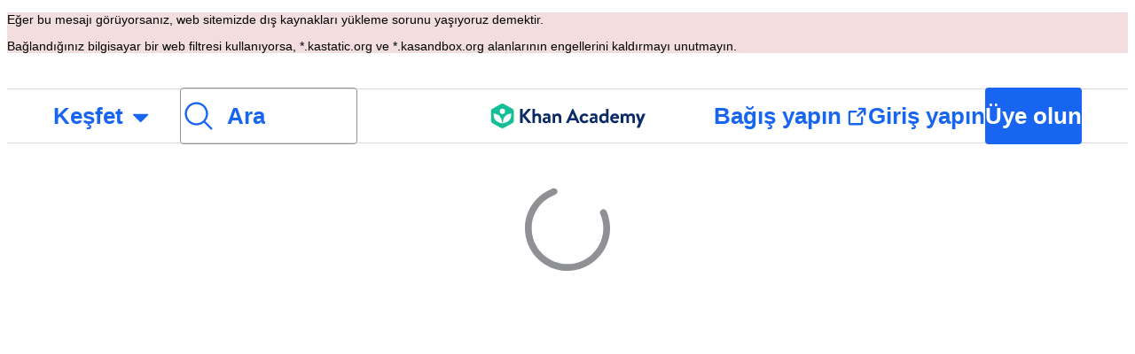

--- FILE ---
content_type: text/javascript
request_url: https://cdn.kastatic.org/khanacademy/24771.04d1ce65dbc1462a.js
body_size: 3293
content:
"use strict";(self.webpackChunkkhanacademy=self.webpackChunkkhanacademy||[]).push([["24771"],{9167:function(e,t,n){n.d(t,{tl:()=>Pagination,ub:()=>H,Jr:()=>LoadingTable,xS:()=>SimpleTable});var r=n(41622),a=n(70879),o=n(82726),i=n(66388),l=n(97458),s=n(67375),c=n(50093),u=n(52983),d=n(90199),g=n(44274),b=n(3645),f=n(36245),y=n(51606),m=n(84198),h=n(38816),p=n(39155);function Pagination(e){var t,n,r=e.id,a=e.page,i=e.pageSize,c=e.onPageChange,g=e.total,f=e.loading,y=e.hasMorePages,S=e.regionLabel,v=i?Math.ceil(g/i):g,j=(0,o._)(u.useState(!1),2),k=j[0],_=j[1],w=u.useCallback(function(){_(!0)},[]),C=(0,p.KS)(w,1e3),B=C.clear,P=C.set;if(u.useEffect(function(){return f?P():B(),function(){B(),_(!1)}},[f,B,P]),!i||v<=1)return null;var z=(t=a,n=y?"".concat(v," or more"):v,s.ag._({id:"6OH95O",message:"Current page: {page} of {totalPages}.",values:{page:t,totalPages:n}}));return(0,l.jsxs)(d.G7,{role:"region",id:r,"aria-label":S?s.ag._({id:"Xeq2Vc",message:"{regionLabel}, table pagination",values:{regionLabel:S}}):s.ag._({id:"mIlhiZ",message:"Table pagination"}),style:x.region,children:[(0,l.jsx)(d.G7,{role:"status",id:"".concat(r,"-caption"),children:k?s.ag._({id:"Z3FXyt",message:"Loading..."}):z}),(0,l.jsxs)(d.G7,{style:x.container,children:[(0,l.jsx)(m.Z,{kind:"tertiary",disabled:1===a,onClick:function(){c(a-1)},"aria-controls":r,"aria-label":s.ag._({id:"hzJQyQ",message:"previous page"}),spinner:f,children:s.ag._({id:"DHhJ7s",message:"Previous"})}),(0,l.jsx)(h.x9,{size:b.W0.medium_16}),"|",(0,l.jsx)(h.x9,{size:b.W0.medium_16}),(0,l.jsx)(m.Z,{kind:"tertiary",disabled:a===v,onClick:function(){c(a+1)},"aria-controls":r,"aria-label":s.ag._({id:"KuqZPs",message:"next page"}),spinner:f,children:s.ag._({id:"hXzOVo",message:"Next"})})]})]})}var x=c.StyleSheet.create({region:(0,y._)({flexDirection:"row",justifyContent:"space-between",alignItems:"center",flexWrap:"wrap",paddingInlineStart:b.Nl.size_080},b.eq.mediaQuery.xsOrSmaller,{justifyContent:"center",flexDirection:"column",paddingInlineStart:b.Nl.size_0}),container:{display:"flex",flexDirection:"row",alignItems:"center",justifyContent:"center",flexWrap:"wrap"}}),S=n(45543),v=n(85238),j="descending",k=n(79050),_=n(14085);function SortableHeader(e){var t,n=e.column,r=e.onSort,a=e.sort,o=a.orderBy===n.dataKey?a.order:null!=(t=n.sortable)?t:j;return(0,l.jsx)(S.ZP,{onClick:function(){var e;r({orderBy:null!=(e=n.dataKey)?e:"",order:o})},style:w.sortable,hideDefaultFocusRing:!0,children:function(){return(0,l.jsxs)(l.Fragment,{children:[n.label,(0,l.jsx)(v.Hj,{color:b.ok.core.foreground.instructive.default,icon:"ascending"===o?k:_,testId:"sort-icon-".concat(o)})]})}})}var w=c.StyleSheet.create({sortable:{display:"inline-flex",gap:b.Nl.size_040,":hover":{textDecoration:"underline"},":focus-visible":(0,a._)({borderRadius:b.Nl.size_020},g.j.focus[":focus-visible"]),":active":{textDecoration:"underline"}}});function getValueFromKey(e,t){return t.split(".").reduce(function(e,t){return null==e?void 0:e[t]},e)}function getDataByPage(e,t,n){return!n||n<=0?e:e.slice((t-1)*n,t*n)}function descendingComparator(e,t,n){var r=getValueFromKey(e,n),a=getValueFromKey(t,n);return null==r&&null==a?0:null==r?1:null==a||a<r?-1:+(a>r)}function getComparator(e,t){return"descending"===e?function(e,n){return descendingComparator(e,n,t)}:function(e,n){return-descendingComparator(e,n,t)}}function sortData(e,t){return e.slice().sort(getComparator(t.order,t.orderBy))}function usePagination(e,t,n){var r=(0,o._)(u.useState(t),2),a=r[0],i=r[1];u.useEffect(function(){i(t)},[e,t]);var l=u.useMemo(function(){return getDataByPage(e,a,n)},[a,n,e]);return{setPage:i,page:a,pageData:l}}function getInitialSort(e,t){var n,r,a,o=e.filter(function(e){return e.sortable});if(0!==o.length||t){if(!t)return{order:null!=(n=o[0].sortable)?n:j,orderBy:null!=(r=o[0].dataKey)?r:""};var i=o.find(function(e){return e.dataKey===t});return{order:null!=(a=null==i?void 0:i.sortable)?a:j,orderBy:t}}}function maybeSortData(e,t){return t?sortData(e,t):e}function useSortable(e,t,n){var r=u.useMemo(function(){return getInitialSort(t,n)},[t,n]),a=(0,o._)(u.useState(r),2),i=a[0],l=a[1];return{sortedData:u.useMemo(function(){return maybeSortData(e,i)},[e,i]),sort:i,onSort:function(e){l(function(t){return t&&(null==t?void 0:t.orderBy)===e.orderBy?{orderBy:null==t?void 0:t.orderBy,order:(null==t?void 0:t.order)==="descending"?"ascending":"descending"}:e})}}}var C=(0,d.cu)("caption"),B=(0,d.cu)("table"),P=(0,d.cu)("tr"),z=(0,d.cu)("td"),D=(0,d.cu)("th");function SimpleTable(e){var t=e.data,n=e.caption,c=e.columns,g=e.defaultSortKey,b=e.id,y=void 0===b?"table-id":b,m=e.pageSize,h=e.summaryRow,p=e.rowStyle,x=e.headerStyle,S=e.tableStyle,v=e.paginationAfterTable,j=e.cellStyles,k=e.onPageChange,_=e.currentPage,w=e.hasMorePages,A=e.customHeaderRows,T=e.isTableLoading,H=useSortable(t,c,g),L=H.onSort,N=H.sort,I=H.sortedData,M=c.some(function(e){return e.sortable}),F=m&&m>0?m:1/0,G=usePagination(M?I:t,_||1,F),E=G.setPage,V=G.page,Z=G.pageData,O=t.length,R=(0,o._)(u.useState(!1),2),W=R[0],J=R[1],Q=u.useCallback(function(e){return(0,r._)(function(){return(0,i.__generator)(this,function(t){switch(t.label){case 0:if(!k)return[3,2];return J(!0),[4,k(e)];case 1:t.sent(),J(!1),t.label=2;case 2:return E(e),[2]}})})()},[k,E]),X=u.useMemo(function(){return{id:"".concat(y,"-pagination"),page:V,pageSize:F,onPageChange:Q,total:O,loading:W,hasMorePages:w,regionLabel:n}},[y,V,F,Q,O,w,W,n]);return(0,l.jsxs)(d.G7,{children:[m&&!v&&(0,l.jsx)(d.G7,{style:K.paginationAboveTable,children:(0,l.jsx)(Pagination,(0,a._)({},X))}),(0,l.jsx)(d.G7,{role:"region","aria-labelledby":"".concat(y,"-caption"),tabIndex:0,style:K.wrapper,children:(0,l.jsxs)(B,{id:y,style:[K.table,S],"aria-roledescription":T?s.ag._({id:"o7SYSy",message:"Loading {0}",values:{0:null!=n?n:"table"}}):void 0,"aria-busy":T,children:[n&&(0,l.jsxs)(C,{style:f.eO.srOnly,id:"".concat(y,"-caption"),children:[n,M&&(0,l.jsxs)(l.Fragment,{children:[" ",s.ag._({id:"NQFtHL",message:"Column headers with buttons are sortable."})]})]}),(0,l.jsxs)("thead",{children:[A&&A.map(function(e,t){return u.cloneElement(e,{key:"custom-header-row-".concat(t)})}),(0,l.jsx)(P,{style:K.sticky,children:c.map(function(e,t){var n=(null==N?void 0:N.orderBy)===e.dataKey?null==N?void 0:N.order:"none";return(0,l.jsx)(D,{"aria-sort":n,scope:"col",style:[K.tableHeader,t===c.length-1&&K.rightAlign,e.style,x],children:e.sortable&&N?(0,l.jsx)(SortableHeader,{column:e,onSort:L,sort:N}):e.label},t)})})]}),(0,l.jsxs)("tbody",{children:[h&&(0,l.jsx)(P,{style:[K.row,p],children:c.map(function(e,t){var n,r=e.isHeader?D:z;return(0,l.jsx)(r,{scope:e.isHeader?"row":void 0,style:[t===c.length-1&&K.rightAlign,K.cell,j],children:e.cell?e.cell(h):getValueFromKey(h,null!=(n=e.dataKey)?n:"")},"summary-".concat(t))})},"summary"),Z.map(function(e,t){return(0,l.jsx)(P,{style:[t!==Z.length-1&&K.row,p],children:c.map(function(t,n){var r,a=t.isHeader?D:z;return(0,l.jsx)(a,{scope:t.isHeader?"row":void 0,style:[n===c.length-1&&K.rightAlign,K.cell,t.style,j],children:t.cell?t.cell(e):getValueFromKey(e,null!=(r=t.dataKey)?r:"")},n)})},t)})]})]})}),m&&v&&(0,l.jsx)(d.G7,{style:K.paginationBelowTable,children:(0,l.jsx)(Pagination,(0,a._)({},X))})]})}var K=c.StyleSheet.create({wrapper:(0,a._)({width:"100%",overflowX:"auto",border:"".concat(b.Cg.width.thin," solid ").concat(b.ok.core.border.neutral.subtle),borderRadius:b.Cg.radius.radius_120},g.j.focus),table:{borderCollapse:"collapse",tableLayout:"fixed"},tableHeader:{paddingInline:b.Nl.size_240,paddingBlock:b.Nl.size_140,textAlign:"start",borderBlockEnd:"".concat(b.Cg.width.thin," solid ").concat(b.ok.core.border.neutral.subtle),background:b.ok.core.background.base.subtle,fontWeight:b.LZ.weight.semi},sticky:{backgroundColor:b.ok.core.background.base.default,position:"sticky",insetBlockStart:0,zIndex:1},row:{borderBlockEnd:"".concat(b.Cg.width.thin," solid ").concat(b.ok.core.border.neutral.subtle)},cell:{padding:b.Nl.size_240,paddingBlock:b.Nl.size_140,verticalAlign:"middle"},rightAlign:{textAlign:"end"},paginationAboveTable:{paddingBlockEnd:b.Nl.size_120},paginationBelowTable:{paddingBlockStart:b.Nl.size_120}}),A=n(84493),T=c.StyleSheet.create({emptyState:{backgroundColor:b.ok.core.background.base.subtle,height:176,justifyContent:"center",textAlign:"center"},title:{color:b.ok.core.foreground.neutral.strong},message:{color:b.ok.core.foreground.neutral.strong}});let H=u.memo(function(e){var t=e.title,n=e.message;return(0,l.jsxs)(d.G7,{style:T.emptyState,children:[(0,l.jsx)(A.Jf,{style:T.title,tag:"h2",children:t||s.ag._({id:"Ev2r9A",message:"No results"})}),(0,l.jsx)(h.x9,{size:b.W0.medium_16}),(0,l.jsx)(A.Uc,{style:T.message,children:n||s.ag._({id:"wYBwte",message:"Adjust your filters or check back after students start using Khan Academy."})})]})});var L=n(27337),N=n(4273),I=n(99034),LoadingTable=function(e){var t=e.numRows,n=e.columns,r=e.caption,o=e.tableStyle,i=e.rowStyle,s=e.cellStyles,c=(0,I.T)(),d=(0,u.useMemo)(function(){return n.map(function(e){return(0,L._)((0,a._)({},e),{sortable:void 0,cell:function(){return(0,l.jsx)(N.BM,{animated:!c})}})})},[n,c]),g=(0,u.useMemo)(function(){return Array.from({length:t},function(){return{}})},[t]);return(0,l.jsx)(SimpleTable,{columns:d,data:g,caption:r,tableStyle:o,rowStyle:i,cellStyles:s,isTableLoading:!0})}}}]);
//# debugId=2948fb29-edd9-4d0c-b299-51f277169665
//# sourceMappingURL=24771.04d1ce65dbc1462a.js.map

--- FILE ---
content_type: text/javascript
request_url: https://cdn.kastatic.org/khanacademy/59207.b629e35d6be66fe8.js
body_size: 5006
content:
"use strict";(self.webpackChunkkhanacademy=self.webpackChunkkhanacademy||[]).push([["59207"],{61922:function(e,n,t){t.d(n,{Z:()=>v});var r=t(57442),a=t(46490),i=t(90251),o=t(51606),l=t(27292),s=t(97458),c=t(67375),u=t(50093),d=t(52983),g=t(84198),h=t(90199),f=t(3645),m=t(66993),p=function(e){function PrevNextPaginationManager(){var e;return(0,a._)(this,PrevNextPaginationManager),e=(0,r._)(this,PrevNextPaginationManager,arguments),(0,o._)(e,"state",{cursorStack:[]}),(0,o._)(e,"loadNextPage",function(){var n=e.state.cursorStack,t=e.props,r=t.nextCursor,a=t.fetchPage;if(r){var i=(0,m._)(n).concat([r]);e.setState({cursorStack:i}),a(r)}}),(0,o._)(e,"loadPrevPage",function(){var n=e.state.cursorStack,t=e.props.fetchPage;if(n.length){var r=n.slice(0,-1),a=r[r.length-1];e.setState({cursorStack:r}),t(a)}}),e}return(0,l._)(PrevNextPaginationManager,e),(0,i._)(PrevNextPaginationManager,[{key:"render",value:function(){var e=this.loadNextPage,n=this.loadPrevPage,t=!!this.props.nextCursor,r=!!this.state.cursorStack.length;return this.props.children({loadPrevPage:n,loadNextPage:e,hasNextPage:t,hasPrevPage:r})}}]),PrevNextPaginationManager}(d.PureComponent),x={marginLeft:f.W0.medium_16,marginRight:f.W0.medium_16},v=function(e){function PaginationPrevNextButtons(){var e;return(0,a._)(this,PaginationPrevNextButtons),e=(0,r._)(this,PaginationPrevNextButtons,arguments),(0,o._)(e,"renderButtons",function(n){var t=n.hasNextPage,r=n.hasPrevPage,a=n.loadNextPage,i=n.loadPrevPage,o=e.props,l=o.isVisible,u=o.isLoading;return r||t||u?(0,s.jsxs)(h.G7,{style:[!l&&b.hidden,b.buttonContainer],children:[(0,s.jsx)(g.Z,{kind:"tertiary",onClick:i,disabled:!r,style:x,children:c.ag._({id:"DHhJ7s",message:"Previous"})}),"|",(0,s.jsx)(g.Z,{kind:"tertiary",onClick:a,disabled:!t,style:x,children:c.ag._({id:"hXzOVo",message:"Next"})})]}):null}),e}return(0,l._)(PaginationPrevNextButtons,e),(0,i._)(PaginationPrevNextButtons,[{key:"render",value:function(){var e=this.props,n=e.nextCursor,t=e.fetchPage;return(0,s.jsx)(p,{nextCursor:n,fetchPage:t,children:this.renderButtons})}}]),PaginationPrevNextButtons}(d.PureComponent);(0,o._)(v,"defaultProps",{isLoading:!1,isVisible:!0});var b=u.StyleSheet.create({hidden:{display:"none"},buttonContainer:{flexDirection:"row",alignItems:"center"}})},34416:function(e,n,t){t.d(n,{B:()=>withFeatureIsOn});var r=t(70879),a=t(27337),i=t(97458),o=t(90898);t(52983);var withFeatureIsOn=function(e){return function(n){var t=n.displayName||n.name||"Component",ComponentWithFeature=function(t){var l=(0,o.cC)(e);return(0,i.jsx)(n,(0,a._)((0,r._)({},t),{featureIsOn:l}))};return ComponentWithFeature.displayName='withFeatureIsOn({name:"'.concat(e,'"})(').concat(t,")"),ComponentWithFeature}}},63800:function(e,n,t){t.d(n,{Z:()=>k});var r=t(57442),a=t(46490),i=t(90251),o=t(27292),l=t(70879),s=t(27337),c=t(64593),u=t(97458),d=t(50093),g=t(52983),h=t(90199),f=t(38816),m=t(3645),p=t(66046),x=t(77466),v=t(15178),b=function(e){function ReportTable(){return(0,a._)(this,ReportTable),(0,r._)(this,ReportTable,arguments)}return(0,o._)(ReportTable,e),(0,i._)(ReportTable,[{key:"render",value:function(){var e=this.props,n=e.isAdjustingFilters,t=e.setPageIndex,r=(0,c._)(e,["isAdjustingFilters","setPageIndex"]);return(0,u.jsxs)(u.Fragment,{children:[(0,u.jsx)(h.G7,{style:[_.tableWrapper,!!n&&_.adjustingFilters],children:(0,u.jsx)(p.ZP,(0,s._)((0,l._)({},r),{tableHeadingRenderer:function(e){return(0,u.jsx)("thead",{className:(0,d.css)(_.tableHeader),children:e})}}))}),!!r.pageSize&&t&&(0,u.jsxs)(u.Fragment,{children:[(0,u.jsx)(f.x9,{size:m.W0.xxLarge_48}),(0,u.jsx)(x.Z,{currentPageIndex:r.pageIndex||0,lastPageIndex:(0,v.j)(r.data.length,r.pageSize),fetchPage:t})]})]})}}]),ReportTable}(g.Component),_=d.StyleSheet.create({tableWrapper:{marginLeft:-12,marginRight:-12},adjustingFilters:{cursor:"not-allowed",pointerEvents:"none",opacity:.2},tableHeader:{backgroundColor:m.$_.offWhite}});let k=b},77466:function(e,n,t){t.d(n,{Z:()=>P});var r=t(57442),a=t(46490),i=t(90251),o=t(51606),l=t(27292),s=t(97458),c=t(67375),u=t(50093),d=t(52983),g=t(84198),h=t(90199),f=t(29095),m=t(38816),p=t(3645),x=t(84493),v=t(15178),b=t(56955),_=t(46458),k=function(e){function NumberedPaginationButtons(){var e;return(0,a._)(this,NumberedPaginationButtons),e=(0,r._)(this,NumberedPaginationButtons,arguments),(0,o._)(e,"renderNumberedPaginationButton",function(n){var t=e.props,r=t.currentPageIndex,a=t.fetchPage;return r===n?(0,s.jsx)(x.S$,{style:S.currentPage,children:(n+1).toString()},n):(0,s.jsx)(g.Z,{style:S.numberBtn,kind:"tertiary",onClick:function(){return a(n)},size:"small",children:(n+1).toString()},n)}),e}return(0,l._)(NumberedPaginationButtons,e),(0,i._)(NumberedPaginationButtons,[{key:"renderEllipsis",value:function(){return(0,s.jsx)(x.S$,{style:S.ellipsis,children:"..."})}},{key:"render",value:function(){var e=this.props,n=e.currentPageIndex,t=e.lastPageIndex,r=e.fetchPage;if(0===t||n<0||n>t)return null;var a=(0,v.Y)(n,t),i=a.length;return(0,s.jsxs)(h.G7,{style:S.numberedPaginationContainer,children:[0!==n&&(0,s.jsx)(f.ZP,{"aria-label":c.ag._({id:"w6ZzbW",message:"previous"}),icon:b,kind:"tertiary",onClick:function(){return r(n-1)}}),(0,s.jsx)(m.x9,{size:p.W0.xSmall_8}),this.renderNumberedPaginationButton(0),i>0&&1!==a[0]&&this.renderEllipsis(),a.map(this.renderNumberedPaginationButton),i>0&&a[i-1]!==t-1&&this.renderEllipsis(),0!==t&&this.renderNumberedPaginationButton(t),(0,s.jsx)(m.x9,{size:p.W0.xSmall_8}),n!==t&&(0,s.jsx)(f.ZP,{"aria-label":c.ag._({id:"S8X3Kf",message:"next"}),icon:_,kind:"tertiary",onClick:function(){return r(n+1)}})]})}}]),NumberedPaginationButtons}(d.Component),S=u.StyleSheet.create({numberedPaginationContainer:{flexDirection:"row",alignItems:"center",justifyContent:"center"},currentPage:{fontWeight:"bold",border:"1px solid ".concat(p.$_.offBlack16),borderRadius:4,minWidth:32,minHeight:32,boxSizing:"border-box",display:"inline-flex",justifyContent:"center",alignItems:"center",padding:"".concat(p.W0.xxSmall_6,"px ").concat(p.W0.xSmall_8,"px")},numberBtn:{marginLeft:p.W0.small_12,marginRight:p.W0.small_12},ellipsis:{fontWeight:"bold",color:p.$_.offBlack32}});let P=k},15178:function(e,n,t){t.d(n,{Y:()=>getMiddlePageIndexes,j:()=>getLastPageIndex});var getMiddlePageIndexes=function(e,n){var t=[];if(e<0||e>n)return t;if(e<4)for(var r=1;r<=4;r++)t.push(r);if(e>n-4)for(var a=4;a>=1;a--)t.push(n-a);return 0===t.length&&(t=[e-1,e,e+1]),Array.from(new Set(t.filter(function(e){return e>0&&e<n})))},getLastPageIndex=function(e,n){return e?Math.ceil(e/n)-1:0}},26743:function(e,n,t){t.d(n,{Z:()=>__WEBPACK_DEFAULT_EXPORT__});var formatPair=function(e,n){var t;return"".concat(e,"=").concat(encodeURIComponent("boolean"==typeof(t=n)?t?"1":"0":String(t)))};let __WEBPACK_DEFAULT_EXPORT__=function(e){var n=arguments.length>1&&void 0!==arguments[1]&&arguments[1],t=Object.keys(e);return t.length?(n?"?":"")+t.map(function(n){return Array.isArray(e[n])?e[n].map(function(e){return formatPair(n,e)}).join("&"):formatPair(n,e[n])}).sort().join("&"):""}},24773:function(e,n,t){t.d(n,{nL:()=>G,dD:()=>F,cP:()=>V,yV:()=>P,lH:()=>nav_subsection,OL:()=>b});var r,a,i,o=t(70879),l=t(27337),s=t(97458),c=t(50093),u=t(97270),d=t(52983),g=t(53524),h=t(3645),f=t(84493),m=t(8834),p=t(45041),x=d.createContext({isInSubsection:!1});function StatelessNavLink(e){var n=e.href,t=e.label,r=e.isCurrentPage,a=e.isInSubsection,i=e.testId,o=e.onClick;return(0,s.jsx)("li",{children:(0,s.jsx)(p.Z,{"aria-current":!!r&&"page",to:n,testId:i,onClick:o,style:[v.navLink,r&&v.navLinkForCurrentPage,a&&v.navLinkInSubsection],children:r?(0,s.jsx)(f.D9,{children:t}):(0,s.jsx)(f.Uc,{children:t})})})}function NavLink(e){var n=e.handleIsCurrentPage,t=(0,m.TH)(),r=(0,u.cP)(e.href),a=(0,g.bS)(r.pathname);return(0,s.jsx)(x.Consumer,{children:function(r){var i=r.isInSubsection;return(0,s.jsx)(StatelessNavLink,(0,l._)((0,o._)({},e),{isCurrentPage:null!=n?n(a,t):!!a,isInSubsection:i}))}})}x.displayName="NavSubsectionContext";var v=c.StyleSheet.create({navLink:{color:h.ok.core.foreground.neutral.strong,borderRadius:4,paddingBlockStart:h.W0.small_12-1,paddingBlockEnd:h.W0.small_12-1,paddingInlineStart:h.W0.large_24,border:"".concat(1,"px solid transparent"),display:"block",cursor:"pointer",":focus":{borderColor:h.ok.core.foreground.instructive.default,outline:0},":hover":{textDecoration:"none",color:h.ok.core.foreground.neutral.subtle}},navLinkForCurrentPage:{backgroundColor:h.ok.core.background.base.subtle,color:h.ok.core.foreground.instructive.default,":hover":{color:h.ok.core.foreground.instructive.default}},navLinkInSubsection:{paddingInlineStart:h.W0.xLarge_32}});let b=NavLink;var _=t(90199),k=(0,_.cu)("section");function NavSection(e){var n=e.tag,t=e.children,r=e.label,a=e.style;return(0,s.jsxs)(k,{style:[S.navSection,a],children:[(0,s.jsx)(f.fH,{tag:void 0===n?"h3":n,style:S.heading,children:r}),(0,s.jsx)("ul",{children:t})]})}var S=c.StyleSheet.create({navSection:{marginBlockStart:h.W0.large_24,marginBlockEnd:h.W0.large_24,":not(:last-of-type)":{marginBlockEnd:h.W0.xLarge_32}},heading:{color:h.ok.core.foreground.neutral.subtle,marginBlockEnd:h.W0.small_12,marginInlineStart:h.W0.large_24}});let P=NavSection;var y=t(82726),C=t(38149),j=t(76709),W=t(99034),B=t(59536);let expandable=function(e){var n=e.isExpanded,t=e.children,r=(0,y._)(d.useState(function(){return{showChildren:n,enableTransition:!1,height:n?"auto":0,opacity:+!!n,position:"static"}}),2),a=r[0],i=r[1],l=(0,_.tm)(),c=d.useRef(null),u=d.useRef(Promise.resolve()),g=(0,W.T)(),h=d.useRef(!0),f=d.useCallback(function(){return c.current?c.current.getBoundingClientRect().height:0},[]),m=d.useCallback(function(){return .3*!g},[g]),p=d.useCallback(function(){return new Promise(function(e){setTimeout(function(){e()},1e3*m())})},[m]),x=d.useCallback(function(e){return new Promise(function(n,t){if(!l())return t(new B.jc("unmounted",B.D1.Internal));i(function(n){return(0,o._)({},n,e)}),requestAnimationFrame(function(){n()})}).catch(function(){})},[l]),v=d.useCallback(function(){return new Promise(function(e){x({height:"auto",opacity:0,position:"absolute",enableTransition:!1,showChildren:!0}).then(function(){e(f())})})},[x,f]),b=d.useCallback(function(){var e;u.current=u.current.then(v).then(function(n){return e=n}).then(function(){return x({height:0,opacity:0,position:"static",enableTransition:!1})}).then(function(){return x({height:e,opacity:1,enableTransition:!0})}).then(p).then(function(){return x({height:"auto"})})},[v,x,p]),k=d.useCallback(function(){var e=f();u.current=u.current.then(function(){return x({height:e,opacity:1,position:"static",enableTransition:!1,showChildren:!0})}).then(function(){return x({height:0,opacity:0,enableTransition:!0})}).then(p).then(function(){return x({showChildren:!1})})},[f,x,p]);d.useEffect(function(){if(h.current){h.current=!1;return}n?b():k()},[n,b,k]);var S=a.showChildren,P=a.height,C=a.opacity,j=a.position,N=a.enableTransition,I=m(),L=(0,o._)({height:P,opacity:C,position:j,overflow:"hidden"},N&&{transitionProperty:"height, opacity",transitionDuration:"".concat(I,"s, ").concat(I,"s"),transitionTimingFunction:"ease-in-out, ease-in-out"});return S?(0,s.jsx)("div",{style:L,ref:c,children:t}):null};var N=t(85238),I=t(51053);function ToggleButton(e){var n=e.label,t=e.isExpanded,r=e.onClick,a=e.testId,i=(0,W.T)();return(0,s.jsxs)("button",{className:(0,c.css)(L.toggleButton),onClick:r,"data-testid":a,children:[(0,s.jsx)(_.G7,{style:L.toggleIconWrapper,children:(0,s.jsx)(N.Hj,{icon:I,color:h.ok.core.foreground.neutral.strong,size:"small",style:{transition:"transform ".concat(.3*!i,"s"),transform:"rotate(".concat(t?"0deg":"-90deg",")")}})}),(0,s.jsx)(f.Uc,{style:L.toggleLabel,children:n})]})}var L=c.StyleSheet.create({toggleButton:{color:h.ok.core.foreground.neutral.strong,display:"block",width:"100%",position:"relative",paddingBlockStart:h.W0.small_12-1,paddingBlockEnd:h.W0.small_12-1,paddingInlineEnd:0,backgroundColor:"transparent",cursor:"pointer",borderRadius:h.W0.xxxSmall_4,border:"".concat(1,"px solid transparent"),":hover":{textDecoration:"none",color:h.ok.core.foreground.neutral.subtle},":focus":{borderColor:h.ok.core.border.instructive.default,outline:0},paddingInlineStart:h.W0.large_24},toggleIconWrapper:{position:"absolute",insetInlineStart:1,paddingInlineEnd:h.W0.xSmall_8,insetBlockStart:"calc(50% - 8px)"},toggleLabel:{textAlign:"start"}});let E=ToggleButton;var w="navSubsectionState",getNavSubsectionState=function(e,n){var t=j.j.get(w);return t?"boolean"!=typeof t[e]?n:t[e]:n},setNavSubsectionState=function(e,n){var t=j.j.get(w)||{};t[e]=n,j.j.set(w,t,C.EL.Functional)};let nav_subsection=function(e){var n=e.children,t=e.label,r=e.initiallyCollapsed,a=e.localStorageId,i=e.triggerTestId,o=e.contentTestId,l=(0,y._)(d.useState(function(){return getNavSubsectionState(a,!r)}),2),c=l[0],u=l[1];return d.useEffect(function(){u(getNavSubsectionState(a,!r))},[a,r]),(0,s.jsxs)("li",{children:[(0,s.jsx)(E,{label:t,isExpanded:c,onClick:function(){setNavSubsectionState(a,!c),u(!c)},testId:i}),(0,s.jsx)(expandable,{isExpanded:c,children:(0,s.jsx)("ul",{"data-testid":o,children:(0,s.jsx)(x.Provider,{value:{isInSubsection:!0},children:n})})})]})};var T=t(4273);function NavLoading(){return(0,s.jsx)("div",{children:Array.from({length:6},function(e,n){return(0,s.jsx)(T.BM,{style:R.skeleton},n)})})}var R=c.StyleSheet.create({skeleton:{height:20,borderRadius:2,background:h.ok.core.background.neutral.subtle,marginInlineStart:h.W0.large_24,marginInlineEnd:h.W0.large_24,marginBlockStart:h.W0.medium_16,":first-child":{marginBlockStart:10},":last-child":{marginBlockEnd:h.W0.medium_16}}});let F=NavLoading;var O=t(51606),D=t(15545),Z=t(36245),z=t(67375),H=t(43177),A=t(32653);let side_nav_help_link=function(e){var n=e.href,t=e.routeName,r=(0,A._j)(),a=d.useCallback(function(){t&&r({eventType:"ClassDashHelpOpened",eventSchemaVersion:2,currentScreenName:t})},[r,t]);return(0,s.jsx)(H.Z,{testId:"class-dashboard-side-nav-help",href:n,target:"_blank",onClick:a,children:z.ag._({id:"Me70R1",message:"Help with this page"})})};function SideNavPageLayout(e){var n=e.children,t=e.nav,r=e.routeName,a=e.helpUrl,i=e.mainStyle,o=e.navColumnStyle,l=e.navContentStyle;return(0,s.jsxs)(_.G7,{style:M.container,children:[!D.O0.khanClassroomEmbedded&&(0,s.jsxs)(_.G7,{style:[M.navColumn,o],children:[(0,s.jsx)(_.G7,{style:[M.navColumnContent,l],children:t}),a&&(0,s.jsx)(_.G7,{style:M.navColumnHelpFooter,children:(0,s.jsx)(side_nav_help_link,{href:a,routeName:r})})]}),(0,s.jsx)(_.G7,{style:[M.mainColumn,i],children:n})]})}var M=c.StyleSheet.create({container:(r={width:"100%"},(0,O._)(r,Z.w5.smOrLarger,{flexDirection:"row"}),(0,O._)(r,Z.w5.xsOrSmaller,{flexDirection:"column"}),r),navColumn:(a={width:230,minBlockSize:"100vh",boxSizing:"border-box",flex:"0 0 auto",background:h.ok.core.background.base.default,borderInlineEnd:"1px solid ".concat(h.ok.core.border.neutral.subtle)},(0,O._)(a,Z.w5.xsOrSmaller,{width:"100%",minBlockSize:0,borderInlineEnd:0,paddingBlockStart:h.W0.small_12,paddingBlockEnd:h.W0.small_12}),(0,O._)(a,"@media print",{display:"none"}),a),navColumnContent:(0,O._)({flex:"1 1 auto",paddingInlineStart:h.W0.xSmall_8,paddingInlineEnd:h.W0.xSmall_8},Z.w5.smOrLarger,{paddingBlockStart:h.W0.small_12,paddingBlockEnd:h.W0.small_12}),navColumnHelpFooter:(0,O._)({flex:"0 0 auto",background:h.ok.core.background.base.default,paddingInlineStart:h.W0.small_12,paddingInlineEnd:h.W0.small_12},Z.w5.smOrLarger,{position:"sticky",insetBlockEnd:0,borderBlockStart:"1px solid ".concat(h.ok.core.border.neutral.subtle),paddingBlockStart:h.W0.xSmall_8,paddingBlockEnd:h.W0.xSmall_8,marginBlockStart:h.W0.large_24}),mainColumn:D.O0.khanClassroomEmbedded?{flex:"1"}:(i={flex:"1",background:h.ok.core.background.base.default},(0,O._)(i,Z.w5.smOrLarger,{paddingTop:h.W0.medium_16,paddingBottom:h.W0.medium_16,paddingLeft:h.W0.xLarge_32,paddingRight:h.W0.xLarge_32}),(0,O._)(i,Z.w5.xsOrSmaller,{paddingTop:h.W0.small_12,paddingBottom:h.W0.small_12,paddingLeft:h.W0.medium_16,paddingRight:h.W0.medium_16}),(0,O._)(i,"@media print",{paddingLeft:h.W0.large_24,paddingRight:h.W0.large_24}),i)});let G=SideNavPageLayout;function SideNavSeparator(){return(0,s.jsx)(_.G7,{style:U.sideNavSeparator})}var U=c.StyleSheet.create({sideNavSeparator:{borderBlockStart:"1px solid ".concat(h.ok.core.border.neutral.subtle),marginBlockStart:h.W0.small_12,marginInlineStart:-h.W0.xSmall_8,marginInlineEnd:-h.W0.xSmall_8}});let V=SideNavSeparator}}]);
//# debugId=20c6c759-cda3-4b67-beb3-db4066da28dc
//# sourceMappingURL=59207.b629e35d6be66fe8.js.map